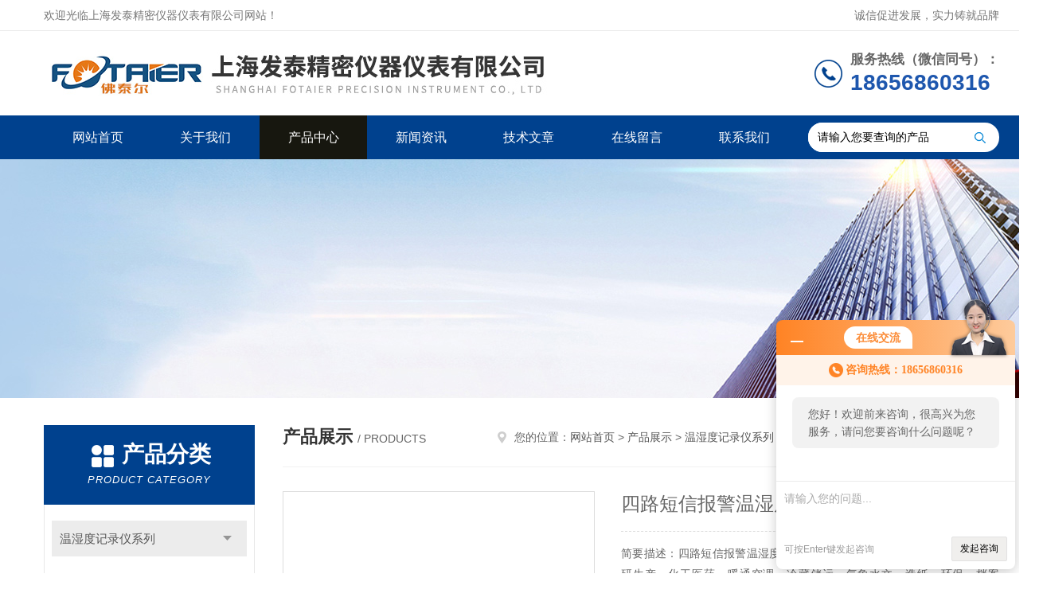

--- FILE ---
content_type: text/html; charset=utf-8
request_url: http://www.shfatai.cn/Products-11185999.html
body_size: 8447
content:
<!DOCTYPE html PUBLIC "-//W3C//DTD XHTML 1.0 Transitional//EN" "http://www.w3.org/TR/xhtml1/DTD/xhtml1-transitional.dtd">
<html xmlns="http://www.w3.org/1999/xhtml">
<head>
<meta http-equiv="Content-Type" content="text/html; charset=utf-8" />
<meta http-equiv="x-ua-compatible" content="ie=edge,chrome=1">
<TITLE>四路短信报警温湿度记录仪L95-82L95-82-上海发泰精密仪器仪表有限公司</TITLE>
<META NAME="Keywords" CONTENT="四路短信报警温湿度记录仪L95-82">
<META NAME="Description" CONTENT="上海发泰精密仪器仪表有限公司所提供的L95-82四路短信报警温湿度记录仪L95-82质量可靠、规格齐全,上海发泰精密仪器仪表有限公司不仅具有专业的技术水平,更有良好的售后服务和优质的解决方案,欢迎您来电咨询此产品具体参数及价格等详细信息！">
<link rel="stylesheet" type="text/css" href="/skins/93716/css/style.css"/>
<script type="text/javascript" src="/skins/93716/js/jquery.pack.js"></script>
<script type="text/javascript" src="/skins/93716/js/jquery.SuperSlide.js"></script>
<!--导航当前状态 JS-->
<script language="javascript" type="text/javascript"> 
	var nav= '3';
</script>
<!--导航当前状态 JS END-->
<link rel="shortcut icon" href="/skins/93716/favicon.ico">
<script type="application/ld+json">
{
"@context": "https://ziyuan.baidu.com/contexts/cambrian.jsonld",
"@id": "http://www.shfatai.cn/Products-11185999.html",
"title": "四路短信报警温湿度记录仪L95-82L95-82",
"pubDate": "2017-08-29T13:24:44",
"upDate": "2025-08-20T19:08:06"
    }</script>
<script type="text/javascript" src="/ajax/common.ashx"></script>
<script src="/ajax/NewPersonalStyle.Classes.SendMSG,NewPersonalStyle.ashx" type="text/javascript"></script>
<script type="text/javascript">
var viewNames = "";
var cookieArr = document.cookie.match(new RegExp("ViewNames" + "=[_0-9]*", "gi"));
if (cookieArr != null && cookieArr.length > 0) {
   var cookieVal = cookieArr[0].split("=");
    if (cookieVal[0] == "ViewNames") {
        viewNames = unescape(cookieVal[1]);
    }
}
if (viewNames == "") {
    var exp = new Date();
    exp.setTime(exp.getTime() + 7 * 24 * 60 * 60 * 1000);
    viewNames = new Date().valueOf() + "_" + Math.round(Math.random() * 1000 + 1000);
    document.cookie = "ViewNames" + "=" + escape(viewNames) + "; expires" + "=" + exp.toGMTString();
}
SendMSG.ToSaveViewLog("11185999", "ProductsInfo",viewNames, function() {});
</script>
<script language="javaScript" src="/js/JSChat.js"></script><script language="javaScript">function ChatBoxClickGXH() { DoChatBoxClickGXH('http://chat.ybzhan.cn',113491) }</script><script>!window.jQuery && document.write('<script src="https://public.mtnets.com/Plugins/jQuery/2.2.4/jquery-2.2.4.min.js" integrity="sha384-rY/jv8mMhqDabXSo+UCggqKtdmBfd3qC2/KvyTDNQ6PcUJXaxK1tMepoQda4g5vB" crossorigin="anonymous">'+'</scr'+'ipt>');</script><script type="text/javascript" src="https://chat.ybzhan.cn/chat/KFCenterBox/93716"></script><script type="text/javascript" src="https://chat.ybzhan.cn/chat/KFLeftBox/93716"></script><script>
(function(){
var bp = document.createElement('script');
var curProtocol = window.location.protocol.split(':')[0];
if (curProtocol === 'https') {
bp.src = 'https://zz.bdstatic.com/linksubmit/push.js';
}
else {
bp.src = 'http://push.zhanzhang.baidu.com/push.js';
}
var s = document.getElementsByTagName("script")[0];
s.parentNode.insertBefore(bp, s);
})();
</script>
</head>

<body>
<!--Top begin-->
<header>
    <div class="header1">
        <div class="w1200 clearfix">
            <div class="fl hyc">欢迎光临上海发泰精密仪器仪表有限公司网站！</div>
            <div class="fr ppc">诚信促进发展，实力铸就品牌</div>
        </div>
    </div>
    <div class="header2">
        <div class="w1200 clearfix">
            <div class="logo fl">
                <a href="/"><img src="/skins/93716/images/logo.jpg" alt="上海发泰精密仪器仪表有限公司"></a>
            </div>
            <div class="tel fr">
                <span>服务热线（微信同号）：</span>
                <p>18656860316</p>
            </div>
        </div>
    </div>
    <div id="mainMenuBarAnchor"></div>
    <div class="header3" id="mainMenuBar">
        <div class="w1200 clearfix">
            <nav class="fl nav">
                <ul class="yiji clearfix">
                    <li class="fl" id="navId1"><a href="/">网站首页</a></li>
                    <li class="fl" id="navId2"><a href="/aboutus.html" rel="nofollow">关于我们</a></li>
                    <li class="fl" id="navId3"><a href="/products.html">产品中心</a></li>
                    <li class="fl" id="navId4"><a href="/news.html">新闻资讯</a></li>
                    <li class="fl" id="navId5"><a href="/article.html">技术文章</a></li>
                    <li class="fl" id="navId6"><a href="/order.html" rel="nofollow">在线留言</a></li>
                    <li class="fl" id="navId7"><a href="/contact.html" rel="nofollow">联系我们</a></li>
                </ul>
            </nav>
            <form class="fr search clearfix" action="/products.html" id="form1" name="form1" method="post">
                <input class="input fl" type="text" name="keyword" value="请输入您要查询的产品" autocomplete="off" onfocus="if(this.value=='请输入您要查询的产品'){this.value='';this.style.color='#a4ada9' }" onblur="if(this.value=='') if(this.value=='')">
                <input class="submit fl" type="submit" value="" name="Submit">
            </form>
        </div>
    </div>
</header>
<!--Top end-->

<script language="javascript" type="text/javascript">
try {
    document.getElementById("navId" + nav).className = "fl active";
}
catch (e) {}
</script>
<script src="https://www.ybzhan.cn/mystat.aspx?u=fotel2017"></script>
<div class="ny_banner"><img src="/skins/93716/images/ny_banner.jpg"></div>

<div id="ny_con">
  <div class="w1200 clearfix">
   
    <div class="ny_left">
      <div class="in_left"><!--目录-->
        <div class="n_pro_list">
          <div class="proL">
            <div class="ttl"><b>产品分类</b>
              <p>Product category</p>
            </div>
            <ul class="yjk" id="div2">
              
              <li class="yj"><a href="/ParentList-555921.html" class="yja">温湿度记录仪系列</a><a style="cursor:Hand" onclick="showsubmenu('温湿度记录仪系列')" class="dj">点击</a>
                <div id="submenu_温湿度记录仪系列" style="display:none">
                  <ul>
                    
                    <li><a href="/SonList-608500.html">冷藏车温湿度记录仪</a></li>
                    
                    <li><a href="/SonList-556051.html">常规温湿度记录仪</a></li>
                    
                    <li><a href="/SonList-556050.html">高精度温湿度记录仪</a></li>
                    
                    <li><a href="/SonList-556049.html">多通道温湿度记录仪</a></li>
                    
                    <li><a href="/SonList-556048.html">报警温湿度记录仪</a></li>
                    
                    <li><a href="/SonList-556047.html">高温型温湿度记录仪</a></li>
                    
                  </ul>
                </div>
              </li>
              
              <li><a href="/products.html" class="a1">查看全部</a></li>
            </ul>
          </div>
        </div>
      </div>
      <div class="in_left">
        <div class="n_pro_list">
          <div class="proL">
            <div class="ttl"><b>相关文章</b>
              <p>Related articles</p>
            </div>
            <ul class="list_new">
              
              <li><a href="/Article-276393.html" title="短信报警温湿度记录仪价格:短信报警温湿度记录仪安装方法">短信报警温湿度记录仪价格:短信报警温湿度记录仪安装方法</a></li>
              
              <li><a href="/Article-310026.html" title="选购烘箱温湿度记录仪前要了解的事项">选购烘箱温湿度记录仪前要了解的事项</a></li>
              
              <li><a href="/Article-640161.html" title="氮气露点仪在设计中应着重考虑这些因素">氮气露点仪在设计中应着重考虑这些因素</a></li>
              
              <li><a href="/Article-472281.html" title="氮气露点仪在设计过程中要考虑哪些因素？">氮气露点仪在设计过程中要考虑哪些因素？</a></li>
              
              <li><a href="/Article-908935.html" title="L95-2H高温温湿度记录仪">L95-2H高温温湿度记录仪</a></li>
              
              
            </ul>
          </div>
        </div>
      </div>
    </div>
    <div class="ny_right">
    	 <div class="ny_title"> <span class="left"> <strong>产品展示 </strong>/ products </span> <span class="right"><img src="/skins/93716/images/home.png">您的位置：<a href="/">网站首页</a> &gt; <a href="/products.html">产品展示</a> &gt; <a href="/ParentList-555921.html">温湿度记录仪系列</a> &gt; <a href="/SonList-556048.html">报警温湿度记录仪</a> &gt; L95-82四路短信报警温湿度记录仪L95-82 
       
      </span> </div>
      
      <div class="article clearfix">
        <div class="pro_info clearfix">
          <a class="rel_center0 fl" href="http://img59.ybzhan.cn/gxhpic_cbf7f99053/a623a6b923b0550460b061489bd6226703271d68942f87cd0f89a27295c42c688eb891f065b4f681.jpg" target="_blank"><img  src="http://img59.ybzhan.cn/gxhpic_cbf7f99053/a623a6b923b0550460b061489bd6226703271d68942f87cd0f89a27295c42c688eb891f065b4f681.jpg" alt="四路短信报警温湿度记录仪L95-82"><i class="iblock"></i></a>
          <div class="pro_name fr">
            <h1 class="bold">四路短信报警温湿度记录仪L95-82</h1>
            <p class="prodetail_desc">简要描述：四路短信报警温湿度记录仪L95-82广泛应用于食品药品安全、科研生产、化工医药、暖通空调、冷藏储运、气象水文、造纸、环保、档案馆、实验（测试）室、博物馆、电力、烟草等领域。</p>
             <p>产品型号： L95-82</p>
            <p>所属分类：报警温湿度记录仪</p>
            <p>更新时间：2025-08-20</p>
            <p>访问数量：3574</p>
            <p>厂商性质：其他</p>
            <div class="sgt_btn"><a class="sgt_bl" href="/contact.html" rel="nofollow">联系我们</a><a class="sgt_br" href="#order" rel="nofollow">留言询价</a></div>
          </div>
          <div id="clear"></div>
        </div>
        <div class="pro_con_tlt"><span>详情介绍</span></div>
        <div class="pro_con"><p style="text-align:center"><span style="font-size:18px"><strong>四路短信报警温湿度记录仪L95-82</strong></span><span style="font-size:20px"><strong>简介</strong></span></p><p>&nbsp;</p><p>&nbsp;</p><p><strong><span style="font-size:16px">一、<span style="font-size:14px"><strong>四路短信报警温湿度记录仪L95-82</strong></span>特点</span></strong></p><p>&nbsp;</p><p><span style="font-size:16px">*大屏幕温湿度显示，直观明了；<br />*内置充电式高能锂电池，无需购买电池；<br />*自带按键可开关仪器，报警开关，大小数值查询；<br />*USB通讯接口，数据下载便捷；<br />*超标短信提醒；断电短信提醒，远程短信查询<br />*用户手机拨号查询数据功能。不受时间地点限制，随时掌控现场数据变化情况。</span></p><p>&nbsp;</p><p><strong><span style="font-size:16px">二、四路短信报警温湿度记录仪详细技术参数</span></strong></p><p>&nbsp;</p><p><span style="font-size:16px">产品型号：L95-82带短信报警 短信查询 断电报警<br />测量参数：4路温度+4路湿度<br />传 感 器：温度：优质NTC(外置) 湿度：霍尼韦尔(优质探头)<br />测量范围：温度：-40～100℃ 湿度：0～<br />测量精度：温度：&plusmn;0.5℃ 湿度：&plusmn;3%<br />存储容量：可自动记录4000组数据<br />记录间隔：2秒到24小时任意可调<br />启动方式：立即启动/定时启动/手动启动<br />报警功能：液晶显示提示、内置蜂鸣报警和短信报警</span></p><p><strong><span style="font-size:16px">三、温湿度记录仪功能特点</span></strong></p><p>&nbsp;</p><p><span style="font-size:16px">1、超大蓝色背光液晶屏实时显示温湿度的变化情况；超大容量存储，可长期监测并记录温湿度数据；<br />2、根据客户要求自动保存温湿度数据在记录仪中，并可通过软件下载并处理数据；<br />3、根据客户要求任意设置温湿度的报警上限和下限；<br />4、实现温湿度超限短信远程报警功能，温湿度超标时，可同时发短信给三个责任人；<br />5、实现随时随地发短信远程查询实时温湿度功能；<br />6、实现停电短信通知报警功能，停电时可同时发短信给三个责任人；</span></p><p><br /><br />&nbsp;</p><p>&nbsp;</p><p><strong><span style="font-size:16px">四、温湿度记录仪软件特点</span></strong></p><p>&nbsp;</p><p><span style="font-size:16px">&nbsp; &nbsp;温湿度记录仪配备专业的数据分析处理软件，可在标准Windows 2000/XP/Vista/7系统下与温湿度记录仪进行通讯，设置温湿度记录仪的记录间隔，启动方式，停止方式，设置超限报警上限和下限，设置超限报警发送的，读取温度记录仪里的历史数据，读取环境中的实时温湿度数据等功能。其主要功能为，在Windows 下，对采集的数据可进行列表、绘制曲线、求平均值、峰值和实时显示功能。数据能按TEXT格式输出，也能保存为EXCEL文档。</span></p><p>&nbsp;</p><p><strong><span style="font-size:16px">五、随机赠送附件</span></strong></p><p>&nbsp;</p><p><span style="font-size:16px">&nbsp; &nbsp; 通讯数据线、记录仪配套软件、充电电源、合格证、保修卡、说明书、出厂测试报告书等</span></p><p>&nbsp;</p><p><strong><span style="font-size:18px"><span style="color:rgb(0, 0, 0)"><img alt=" " src="https://img73.ybzhan.cn/gxhpic_cbf7f99053/73c1482f3b90472ae171a2d5fae1fb41699f7aad965fd2c278a7efb91d48a30dd28b79182b3b1ff8.jpg" style="height:544px; width:550px" /><img alt=" " src="https://img73.ybzhan.cn/gxhpic_cbf7f99053/73c1482f3b90472ae171a2d5fae1fb4193e30292cc65733eca5c9f9bf618eaee4d1cc44a3eddcd45.jpg" style="height:524px; width:550px" /><img alt=" " src="https://img75.ybzhan.cn/gxhpic_cbf7f99053/73c1482f3b90472ae171a2d5fae1fb41176a6ea13bce74e74774d5a54d38d601be86a7038d41fe59.jpg" style="height:426px; width:550px" /></span></span></strong></p><br />
          <br />
           <div class="pro_con_tlt"><span>留言询价</span></div>
          <link rel="stylesheet" type="text/css" href="/css/MessageBoard_style.css">
<script language="javascript" src="/skins/Scripts/order.js?v=20210318" type="text/javascript"></script>
<a name="order" id="order"></a>
<div class="ly_msg" id="ly_msg">
<form method="post" name="form2" id="form2">
	<h3>留言框  </h3>
	<ul>
		<li>
			<h4 class="xh">产品：</h4>
			<div class="msg_ipt1"><input class="textborder" size="30" name="Product" id="Product" value="四路短信报警温湿度记录仪L95-82"  placeholder="请输入产品名称" /></div>
		</li>
		<li>
			<h4>您的单位：</h4>
			<div class="msg_ipt12"><input class="textborder" size="42" name="department" id="department"  placeholder="请输入您的单位名称" /></div>
		</li>
		<li>
			<h4 class="xh">您的姓名：</h4>
			<div class="msg_ipt1"><input class="textborder" size="16" name="yourname" id="yourname"  placeholder="请输入您的姓名"/></div>
		</li>
		<li>
			<h4 class="xh">联系电话：</h4>
			<div class="msg_ipt1"><input class="textborder" size="30" name="phone" id="phone"  placeholder="请输入您的联系电话"/></div>
		</li>
		<li>
			<h4>常用邮箱：</h4>
			<div class="msg_ipt12"><input class="textborder" size="30" name="email" id="email" placeholder="请输入您的常用邮箱"/></div>
		</li>
        <li>
			<h4>省份：</h4>
			<div class="msg_ipt12"><select id="selPvc" class="msg_option">
							<option value="0" selected="selected">请选择您所在的省份</option>
			 <option value="1">安徽</option> <option value="2">北京</option> <option value="3">福建</option> <option value="4">甘肃</option> <option value="5">广东</option> <option value="6">广西</option> <option value="7">贵州</option> <option value="8">海南</option> <option value="9">河北</option> <option value="10">河南</option> <option value="11">黑龙江</option> <option value="12">湖北</option> <option value="13">湖南</option> <option value="14">吉林</option> <option value="15">江苏</option> <option value="16">江西</option> <option value="17">辽宁</option> <option value="18">内蒙古</option> <option value="19">宁夏</option> <option value="20">青海</option> <option value="21">山东</option> <option value="22">山西</option> <option value="23">陕西</option> <option value="24">上海</option> <option value="25">四川</option> <option value="26">天津</option> <option value="27">新疆</option> <option value="28">西藏</option> <option value="29">云南</option> <option value="30">浙江</option> <option value="31">重庆</option> <option value="32">香港</option> <option value="33">澳门</option> <option value="34">中国台湾</option> <option value="35">国外</option>	
                             </select></div>
		</li>
		<li>
			<h4>详细地址：</h4>
			<div class="msg_ipt12"><input class="textborder" size="50" name="addr" id="addr" placeholder="请输入您的详细地址"/></div>
		</li>
		
        <li>
			<h4>补充说明：</h4>
			<div class="msg_ipt12 msg_ipt0"><textarea class="areatext" style="width:100%;" name="message" rows="8" cols="65" id="message"  placeholder="请输入您的任何要求、意见或建议"></textarea></div>
		</li>
		<li>
			<h4 class="xh">验证码：</h4>
			<div class="msg_ipt2">
            	<div class="c_yzm">
                    <input class="textborder" size="4" name="Vnum" id="Vnum"/>
                    <a href="javascript:void(0);" class="yzm_img"><img src="/Image.aspx" title="点击刷新验证码" onclick="this.src='/image.aspx?'+ Math.random();"  width="90" height="34" /></a>
                </div>
                <span>请输入计算结果（填写阿拉伯数字），如：三加四=7</span>
            </div>
		</li>
		<li>
			<h4></h4>
			<div class="msg_btn"><input type="button" onclick="return Validate();" value="提 交" name="ok"  class="msg_btn1"/><input type="reset" value="重 填" name="no" /></div>
		</li>
	</ul>	
    <input name="PvcKey" id="PvcHid" type="hidden" value="" />
</form>
</div>
</div>
        <div class="art-next">
          <dl class="shangxia">
            <dd>上一篇：<a href="/Products-11185922.html">单路声光短信报警温湿度记录仪</a> </dd>
            <dd>下一篇：<a href="/Products-11186019.html">L95-62三路短信报警温湿度记录仪L95-62</a> </dd>
          </dl>
        </div>
      </div>
    </div>
  </div>
</div>
<div id="clear"></div>
<!--Foot begin-->
<footer>
    <div class="footer">
        <div class="footer1">
            <div class="w1200 clearfix">
                <ul class="fl footer-nav clearfix">
                   <li class="fl">
                        <div class="tlt"><a href="/aboutus.html" rel="nofollow">关于我们</a></div>
                        <p><a href="/aboutus.html" rel="nofollow">公司简介</a></p>
                        <p><a href="/honor.html" rel="nofollow">荣誉资质</a></p>
                    </li>
                    <li class="fl">
                        <div class="tlt"><a href="/products.html">产品中心</a></div>
                        
                        
                        <p><a href="/Products-11174219.html">HTTRET压差温湿度显示屏</a></p>
                        
                        
                        
                        <p><a href="/Products-12003195.html">FTR2100E上海发泰FTR2100E打印一体记录仪 有纸记录仪</a></p>
                        
                        
                        
                        <p><a href="/Products-11982242.html">L95-4上海发泰双通道温湿度记录仪</a></p>
                        
                        
                        
                        <p><a href="/Products-12095649.html">MP-6500上海发泰MP-6500 压力记录器</a></p>
                        
                        
                        
                        <p><a href="/Products-11990898.html">FT-6090EX防爆壁挂式沼气分析检测仪</a></p>
                        
                        
                        
                        <p><a href="/Products-11720756.html">FT-NW18R3上海高精度温度记录仪</a></p>
                        
                        
                    </li>
                    <li class="fl">
                        <div class="tlt"><a href="/news.html">新闻中心</a></div>
                        <p><a href="/news.html">新闻资讯</a></p>
                        <p><a href="/article.html">技术文章</a></p>
                    </li>
                    <li class="fl">
                        <div class="tlt"><a href="/contact.html" rel="nofollow">联系我们</a></div>
                        <p><a href="/contact.html" rel="nofollow">联系方式</a></p>
                        <p><a href="/order.html" rel="nofollow">在线留言</a></p>
                    </li>
                    
                </ul>
                <div class="fr footer-info">
                    <div class="lxwm">
                        <div class="tlt">联系我们</div>
                        <ul class="list">
                            <li class="address">嘉定区华江路348号1号楼608室</li>
                        </ul>
                    </div>
                    <div class="ewm-box">
                        <div class="tlt">关注微信</div>
                        <div class="ewm"><img src="/skins/93716/images/code.jpg"></div>
                    </div>
                </div>
            </div>
        </div>
        <div class="footer2">
            <div class="w1200 hid">版权所有 &copy; 2026 上海发泰精密仪器仪表有限公司  All Rights Reserved&nbsp;&nbsp;&nbsp;&nbsp;&nbsp;&nbsp;<a href="http://beian.miit.gov.cn" target="_blank" rel="nofollow">备案号：沪ICP备12030137号-4</a>&nbsp;&nbsp;&nbsp;&nbsp;&nbsp;&nbsp;总访问量：316911&nbsp;&nbsp;&nbsp;&nbsp;&nbsp;&nbsp;<a href="https://www.ybzhan.cn/login" target="_blank" rel="nofollow">管理登陆</a>&nbsp;&nbsp;&nbsp;&nbsp;&nbsp;&nbsp;技术支持：<a href="https://www.ybzhan.cn" target="_blank" rel="nofollow">仪表网</a>&nbsp;&nbsp;&nbsp;&nbsp;&nbsp;&nbsp;<a href="/sitemap.xml" target="_blank">sitemap.xml</a></div>
        </div>
    </div>
</footer>
<!--Foot end-->

<!--网站漂浮 begin-->
<div id="gxhxwtmobile" style="display:none;">18656860316</div>
 <div class="pf_new" style="display:none;">
	<div class="hd"><p>联系我们</p><span>contact us</span><em class="close"></em></div>
    <div class="conn">
    	<div class="lxr">
            <!--<a href="http://wpa.qq.com/msgrd?v=3&amp;uin=2259938953&amp;site=qq&amp;menu=yes" target="_blank" class="qq"><img src="/skins/93716/images/qq.png" title="QQ交谈">QQ交谈</a>-->
            <a onclick="ChatBoxClickGXH()" href="#" class="zx" target="_self" rel="nofollow"><img src="/skins/93716/images/zx2.png" title="点击这里给我发消息">在线交流</a>
        </div>
        <div class="tel"><p><img src="/skins/93716/images/pf_icon3.png" />咨询电话</p><span></span></div>
        <div class="wx"><p><img src="/skins/93716/images/code.jpg" /><i class="iblock"></i></p><span>扫一扫，<em>关注</em>我们</span></div>
    </div>
    <div class="bd"><a href="javascript:goTop();"><p></p><span>返回顶部</span></a></div>
</div>
<div class="pf_new_bx"><p></p><span>联<br />系<br />我<br />们</span><em></em></div>
<!--网站漂浮 end-->

<script type="text/javascript" src="/skins/93716/js/pt_js.js"></script>

 <script type='text/javascript' src='/js/VideoIfrmeReload.js?v=001'></script>
  
</html>
<script type="text/javascript">   
$(document).ready(function(e) {
    $(".pro_con img").each(function(index, element) {
        $(this).attr('style', 'max-width:100%');
    });
});
</script></body>